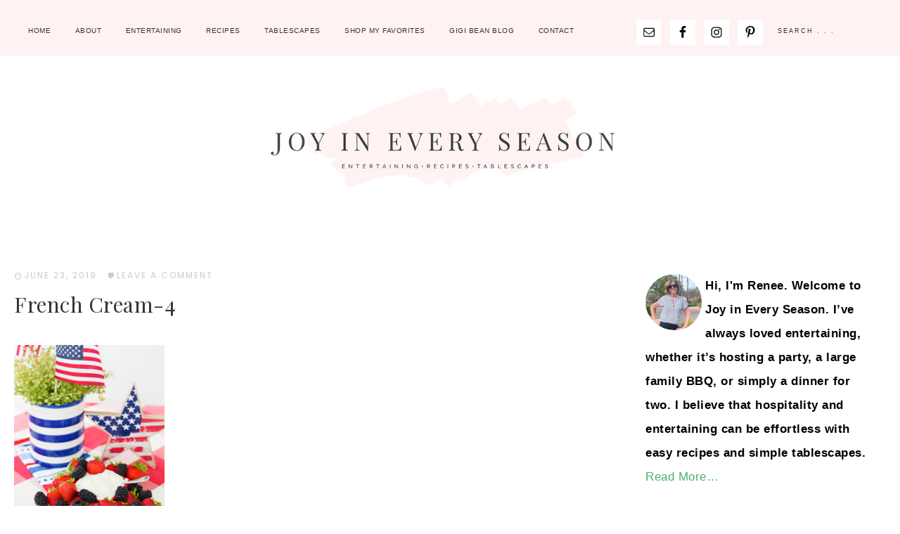

--- FILE ---
content_type: text/html; charset=utf-8
request_url: https://scripts.mediavine.com/creativeBlocks
body_size: 1741
content:
{"24947":true,"7830567":true,"7847602":true,"7916366":true,"7916392":true,"7916407":true,"7916408":true,"7917624":true,"7917654":true,"7917671":true,"7952467":true,"7955260":true,"7988323":true,"7988411":true,"7993881":true,"8000177":true,"8000182":true,"8000187":true,"8000189":true,"8000193":true,"8000199":true,"8000204":true,"8028124":true,"8047973":true,"8063330":true,"8064617":true,"8492306":true,"10341344":true,"20573503":true,"26935747":true,"32072487":true,"33584009":true,"40918051":true,"48241640":true,"49005092":true,"55762968":true,"60858183":true,"60965209":true,"61531549":true,"61540241":true,"62298363":true,"618328925":true,"628563862":true,"665775285":true,"669512723":true,"669512813":true,"672437585":true,"672440288":true,"672832024":true,"673603829":true,"674561847":true,"675998646":true,"677610094":true,"679678511":true,"683308176":true,"683317787":true,"683352855":true,"683353054":true,"683353055":true,"683353665":true,"684082217":true,"685005905":true,"685275234":true,"685943053":true,"687330909":true,"687333220":true,"687765002":true,"689398982":true,"689399830":true,"689400108":true,"690230729":true,"690663662":true,"690768168":true,"690769919":true,"691552477":true,"691552748":true,"691552845":true,"691553699":true,"691578716":true,"691578717":true,"691579446":true,"691579759":true,"691579854":true,"691580306":true,"691580307":true,"691581094":true,"691581095":true,"692428598":true,"694419703":true,"-2026383244933312255":true,"-3103746337054237878":true,"-3658644108653489317":true,"-3672975100025554314":true,"-6488709638448417689":true,"-8403836400096525040":true,"0rsgd7cr":true,"11hmypam":true,"1824969058435423058":true,"1gcc6fqo":true,"1gh6e6iy":true,"2249:668877130":true,"2249:672437585":true,"2249:683721984":true,"2249:685700537":true,"2249:687330909":true,"2249:687333220":true,"2249:687334404":true,"2249:690663662":true,"2249:692428598":true,"2249:694419703":true,"2307:sqa7zj6y":true,"2307:z65hue5p":true,"23421133041_618021279":true,"2662_193864_T24659591":true,"2662_193864_T25765264":true,"2hvfk1ru":true,"2s8hpeoy":true,"33421133633_687330909":true,"33421133633_687333220":true,"33421133633_692428598":true,"3658_104709_T25049521":true,"3658_105359_T25586025":true,"3658_88724_T25064779":true,"3658_88724_T25064812":true,"3h3iyc4b":true,"4771_148133_1610185652":true,"494_379_93_95wskc6t":true,"494_379_kse34ky2":true,"494_379_ngk1lp1t":true,"52otiflf":true,"542wflpg":true,"5510:7lysz11n":true,"5510:jacxijck":true,"5510:mxnppfvc":true,"5510:ukf1pi6t":true,"5532:687330909":true,"5532:687333220":true,"558_93_2hvfk1ru":true,"558_93_kse34ky2":true,"558_93_ngk1lp1t":true,"5651635932356891142":true,"5700:687330909":true,"580071345257477393":true,"587651257988289092":true,"589627200296147216":true,"5989_208107_T22981402":true,"5989_28443_T25699699":true,"5989_33027_T25457250":true,"5989_33264_T25725350":true,"5989_33264_T25726780":true,"5989_93742_T22274707":true,"5989_93742_T23464877":true,"5989_93742_T23464879":true,"5989_93742_T25622168":true,"5989_93742_T25659247":true,"5989_93742_T25659346":true,"5dhr6j78":true,"5eq4jlth":true,"5mfz5f7t":true,"60u8k01z":true,"614211347431_652033239":true,"6509630282625378842":true,"6i1v335w":true,"735hfj63":true,"7871895866440730890":true,"7lysz11n":true,"7ow2ct9u":true,"81421135220681_685275234":true,"81421135220681_685943053":true,"8341_230212_T25706222":true,"8341_230212_T25708808":true,"8341_230212_T25708843":true,"8341_230212_T25708983":true,"8341_230212_T25709264":true,"8341_230212_T25710825":true,"842y6k4c":true,"8991769407581174468":true,"8et99r0d":true,"8gwseezg":true,"8ymhdkwv":true,"9157185391842898176":true,"93zrskgq":true,"a5zcr6sd":true,"a6s2fh92":true,"asy2nzca":true,"b3gi8o7r":true,"b68sdsws":true,"bmebanki":true,"bvoamuth":true,"c36b01y7":true,"cdlqtpbr":true,"cr-eeywxhzvw7sm0":true,"cr-eeywxhzvw7uiu":true,"cr-eeywxhzvw7vjv":true,"cr-sy3w0xxruatj":true,"cr-vm9uh20iuatj":true,"d87yagoz":true,"dc1rrlfe":true,"dcb878ti":true,"di4dxe21":true,"doi4yzrr":true,"dvorf67c":true,"edn9k26x":true,"efys4m7z":true,"evg181cw":true,"fagq2yoz":true,"g0u8kdpe":true,"g80h4r08":true,"g8a2r7ub":true,"gghojt52":true,"gnbi6ugw":true,"h9yyq7kr":true,"hazirh5v":true,"hmv18yrw":true,"i6w2vk7e":true,"itccqqfp":true,"j87mvf0a":true,"jb75l2ds":true,"jdtvptav":true,"k3m2pudq":true,"kow7vcr6":true,"kse34ky2":true,"kv145ojs":true,"l8j28l8b":true,"lo2pgtln":true,"lxb2smet":true,"m145uo4o":true,"m4ghelz6":true,"mhkrmg6t":true,"mxnppfvc":true,"n1dfcsqh":true,"ngk1lp1t":true,"ngptg6ei":true,"nvsgc4du":true,"nwk5figk":true,"nyv24oy0":true,"o5d7ga8e":true,"p8dcyinf":true,"ptmem8el":true,"q2q13gfw":true,"qnqfz5kx":true,"qpcllbcv":true,"qvkusc7n":true,"qvohmqxs":true,"r4mrtcni":true,"r4v3avic":true,"r75u8jq1":true,"r9120lei":true,"rtef6xqd":true,"rzvucd8b":true,"s6k6v4ex":true,"sgbaaoaq":true,"sj76o57d":true,"sqa7zj6y":true,"sschxubn":true,"swhjc49o":true,"sz607ovx":true,"t8xukqe1":true,"teno2vhu":true,"tmytlsb0":true,"u1jgpgie":true,"u7woknjd":true,"ukf1pi6t":true,"uo88udl2":true,"usf7olyy":true,"uszcebfm":true,"v8kbg887":true,"vap6ia70":true,"w4i5kzuf":true,"w6gnnc8a":true,"wh1y6ym5":true,"x0eehku3":true,"x29826rw":true,"xl14kkp2":true,"xo87875h":true,"yh4d83pk":true,"ympsezdp":true,"yrllt61z":true,"zfiwp211":true,"zv1qms6i":true}

--- FILE ---
content_type: text/css; charset=utf-8
request_url: https://www.joyineveryseason.com/wp-content/cache/min/1/wp-content/themes/restored316-captivating/style.css?ver=1700561323
body_size: 8245
content:
html{font-family:sans-serif;-ms-text-size-adjust:100%;-webkit-text-size-adjust:100%}body{margin:0}article,aside,details,figcaption,figure,footer,header,hgroup,main,nav,section,summary{display:block}audio,canvas,progress,video{display:inline-block;vertical-align:baseline}audio:not([controls]){display:none;height:0}[hidden],template{display:none}a{background:0 0}a:active,a:hover{outline:0}abbr[title]{border-bottom:1px dotted}b,strong{font-weight:700}dfn{font-style:italic}h1{font-size:2em;margin:.67em 0}mark{background:#ff0;color:#666}small{font-size:80%}sub,sup{font-size:75%;line-height:0;position:relative;vertical-align:baseline}sup{top:-.5em}sub{bottom:-.25em}img{border:0}svg:not(:root){overflow:hidden}figure{margin:1em 40px}hr{-moz-box-sizing:content-box;box-sizing:content-box;height:0}pre{overflow:auto}code,kbd,pre,samp{font-family:monospace,monospace;font-size:1em}button,input,optgroup,select,textarea{color:inherit;font:inherit;margin:0}button{overflow:visible}button,select{text-transform:none}button,html input[type=button],input[type=reset],input[type=submit]{-webkit-appearance:button;cursor:pointer}button[disabled],html input[disabled]{cursor:default}button::-moz-focus-inner,input::-moz-focus-inner{border:0;padding:0}input{line-height:normal}input[type=checkbox],input[type=radio]{box-sizing:border-box;padding:0}input[type=number]::-webkit-inner-spin-button,input[type=number]::-webkit-outer-spin-button{height:auto}input[type=search]{-webkit-appearance:textfield;-moz-box-sizing:content-box;-webkit-box-sizing:content-box;box-sizing:content-box}input[type=search]::-webkit-search-cancel-button,input[type=search]::-webkit-search-decoration{-webkit-appearance:none}fieldset{border:1px solid silver;margin:0 2px;padding:.35em .625em .75em}legend{border:0;padding:0}textarea{overflow:auto}optgroup{font-weight:700}table{border-collapse:collapse;border-spacing:0}td,th{padding:0}*,input[type="search"]{-webkit-box-sizing:border-box;-moz-box-sizing:border-box;box-sizing:border-box}.author-box:before,.clearfix:before,.entry:before,.entry-content:before,.footer-widgets:before,.nav-primary:before,.nav-secondary:before,.pagination:before,.site-container:before,.site-footer:before,.site-header:before,.site-inner:before,.wrap:before{content:" ";display:table}.author-box:after,.clearfix:after,.entry:after,.entry-content:after,.footer-widgets:after,.nav-primary:after,.nav-secondary:after,.pagination:after,.site-container:after,.site-footer:after,.site-header:after,.site-inner:after,.wrap:after{clear:both;content:" ";display:table}body{color:#000;font-family:'Raleway',sans-serif;font-size:15px;font-weight:500;letter-spacing:.5px;line-height:2;margin:0}a,button,input:focus,input[type="button"],input[type="reset"],input[type="submit"],textarea:focus,.button,.gallery img{-webkit-transition:all 0.1s ease-in-out;-moz-transition:all 0.1s ease-in-out;-ms-transition:all 0.1s ease-in-out;-o-transition:all 0.1s ease-in-out;transition:all 0.1s ease-in-out}::-moz-selection{background-color:#333;color:#fff}::selection{background-color:#333;color:#fff}a{color:#749374;text-decoration:none;font-weight:500}a:hover{color:#000}p{margin:0 0 28px;padding:0}ol,ul{margin:0;padding:0}li{list-style-type:none}b,strong{font-weight:700}blockquote,cite,em,i{font-style:italic}blockquote{border-bottom:1px solid #eee;border-top:1px solid #eee;margin:40px}blockquote::before{background:#fff;color:#eee;content:"\201C";display:table;font-size:60px;margin:-55px auto;padding:10px}.screen-reader-text{display:none}h1,h2,h3,h4,h5,h6{color:#333;font-family:'Playfair Display',serif;font-weight:400;letter-spacing:.5px;line-height:1.2;margin:0 0 25px}h1{font-size:40px}h2{font-size:34px}h3{font-size:30px}h4{font-size:18px}h5{font-size:16px}h6{font-size:16px}.single-post .entry-content h1,.page .entry-content h1{font-family:'Raleway',sans-serif;font-size:28px;font-weight:300;color:#55c7cf}.single-post article .entry-content h2:first-of-type,.page article .entry-content h2:first-of-type{border-left:2px solid #eee;font-size:16px;font-style:italic;font-weight:400;letter-spacing:.5px;line-height:1.6;padding-left:30px;text-transform:none}.single-post article .entry-content h2,.page article .entry-content h2{font-family:'Raleway',sans-serif;font-size:22px;text-transform:uppercase}.single-post article h3,.page article h3{color:#55c7cf;font-family:'Raleway',sans-serif;font-size:20px;text-transform:uppercase}.single-post article h4,.page article h4{color:#55c7cf;font-size:22px;font-style:italic}.single-post article h5,.page article h5{font-size:16px;text-transform:uppercase;letter-spacing:2px}embed,iframe,img,object,video,.featured-content img.entry-image,.wp-caption{max-width:100%}img{height:auto}.home .wp-caption-text{position:relative;z-index:2!important;letter-spacing:2px;text-transform:uppercase;background:#fff2f2;width:200px;margin:-30px auto 10px;padding:10px;color:#000;text-align:center}.gallery{overflow:hidden}.gallery-item{float:left;margin:0 0 28px;text-align:center}.gallery-columns-2 .gallery-item{width:50%}.gallery-columns-3 .gallery-item{width:33%}.gallery-columns-4 .gallery-item{width:25%}.gallery-columns-5 .gallery-item{width:20%}.gallery-columns-6 .gallery-item{width:16.6666%}.gallery-columns-7 .gallery-item{width:14.2857%}.gallery-columns-8 .gallery-item{width:12.5%}.gallery-columns-9 .gallery-item{width:11.1111%}.gallery img{border:1px solid #ddd;height:auto;padding:4px}.gallery img:hover{border:1px solid #999}input,select,textarea{background-color:#fff;border:1px solid #EEE;color:#333;font-size:15px;font-weight:300;letter-spacing:.5px;padding:15px;width:100%}input:focus,textarea:focus{border:1px solid #999;outline:none}input[type="checkbox"],input[type="image"],input[type="radio"]{width:auto}::-moz-placeholder{color:#333;font-weight:300;opacity:1}::-webkit-input-placeholder{color:#333;font-weight:300}button,input[type="button"],input[type="reset"],input[type="submit"],.button{background:transparent;border:1px solid #333;color:#333;cursor:pointer;font-family:'Raleway',sans-serif;font-size:10px;font-weight:400;letter-spacing:2px;padding:14px 44px;text-transform:uppercase;width:auto}button:hover,input:hover[type="button"],input:hover[type="reset"],input:hover[type="submit"],.button:hover{background-color:#55c7cf;border-color:#55c7cf;color:#FFF}.button{display:inline-block}a.more-link{border-bottom:1px solid #000;color:#000;display:inline-block;font-size:11px;font-weight:400;margin:20px auto;padding-right:30px;text-align:left;text-transform:uppercase}a.more-link:hover{border-color:#333;color:#333}.more-from-category a,.posts-link a{border-bottom:1px solid #000;color:#000;font-size:11px;font-weight:500;padding:5px 0 5px 30px;text-align:right;text-transform:uppercase}.more-from-category a:hover,.posts-link a:hover,.more-from-category:hover,.posts-link:hover{border-color:#333;color:#333}.more-from-category a,.posts-link a{color:#000}.more-from-category a:after,.posts-link a:after,a.more-link:after{content:"\f139";font-family:'dashicons';vertical-align:middle}.content .widget:nth-of-type(3n+2) .more-from-category a,.content .widget:nth-of-type(3n+2) .posts-link a{color:#000;border-color:#000}.content .widget:nth-of-type(3n+3) .more-from-category a,.content .widget:nth-of-type(3n+3) .posts-link a{color:#000;border-color:#000}.content .widget:nth-of-type(3n+2) .more-from-category a:hover,.content .widget:nth-of-type(3n+2) .posts-link a:hover,.content .widget:nth-of-type(3n+3) .more-from-category a:hover,.content .widget:nth-of-type(3n+3) .posts-link a:hover{color:#333;border-color:#333}a.wprm-jump-to-recipe-shortcode{background:#fff;border-radius:100px;border:1px solid #55c7cf;display:inline-block;float:right;font-size:10px;font-weight:700;height:70px;line-height:1.2;margin:10px 0 10px 10px;padding-top:19px;text-align:center;text-decoration:none;text-transform:uppercase;width:70px}a.wprm-jump-to-recipe-shortcode:hover{border-color:#333}a.wprm-jump-to-recipe-shortcode:after{content:"\f347";display:block;font-family:'dashicons';font-size:18px}input[type="search"]::-webkit-search-cancel-button,input[type="search"]::-webkit-search-results-button{display:none}table{border-collapse:collapse;border-spacing:0;line-height:2;margin-bottom:40px;width:100%}tbody{border-bottom:1px solid #FAF9F7}td,th{text-align:left}td{border-top:1px solid #FAF9F7;padding:10px 0}th{font-weight:400}.site-inner,.wrap{margin:0 auto;max-width:1280px}.site-inner{clear:both;margin:30px auto 30px}.captivating-landing .site-inner{width:800px}.content-sidebar-sidebar .content-sidebar-wrap,.sidebar-content-sidebar .content-sidebar-wrap,.sidebar-sidebar-content .content-sidebar-wrap{width:980px}.content-sidebar-sidebar .content-sidebar-wrap{float:left}.sidebar-content-sidebar .content-sidebar-wrap,.sidebar-sidebar-content .content-sidebar-wrap{float:right}.content{background:#fff;float:right;padding:30px;width:860px}.content-sidebar .content,.content-sidebar-sidebar .content,.sidebar-content-sidebar .content{float:left}.content-sidebar-sidebar .content,.sidebar-content-sidebar .content,.sidebar-sidebar-content .content{width:580px}.full-width-content .content{width:100%}.sidebar-primary{float:right;width:392px}.sidebar-content .sidebar-primary,.sidebar-sidebar-content .sidebar-primary{float:left}.sidebar-secondary{float:left;width:180px}.content-sidebar-sidebar .sidebar-secondary{float:right}.five-sixths,.four-sixths,.one-fourth,.one-half,.one-sixth,.one-third,.three-fourths,.three-sixths,.two-fourths,.two-sixths,.two-thirds{float:left;margin-left:2.564102564102564%}.one-half,.three-sixths,.two-fourths{width:48.717948717948715%}.one-third,.two-sixths{width:31.623931623931625%}.four-sixths,.two-thirds{width:65.81196581196582%}.one-fourth{width:23.076923076923077%}.three-fourths{width:74.35897435897436%}.one-sixth{width:14.52991452991453%}.five-sixths{width:82.90598290598291%}.first{clear:both;margin-left:0}.avatar{border-radius:100%;float:left;padding-right:5px}.alignleft .avatar,.author-box .avatar{margin-right:24px}.alignright .avatar{margin-left:24px}.comment .avatar{margin:0 16px 24px 0}.breadcrumb{background:#F9F9F9;margin-bottom:20px;padding:5px 10px;text-align:center}.author-box{background:#f7f9fc;margin-bottom:30px;padding:30px}.archive-description{margin-bottom:30px}.archive-description h1{margin-bottom:20px}.author-box-title{font-size:20px;margin-bottom:15px}.archive-description p:last-child,.author-box p:last-child{margin-bottom:0}.search-form{overflow:hidden}.site-header .search-form{float:right;margin-top:12px}.entry-content .search-form,.site-header .search-form{width:50%}.genesis-nav-menu .search input[type="submit"],.widget_search input[type="submit"]{border:0;clip:rect(0,0,0,0);height:1px;margin:-1px;padding:0;position:absolute;width:1px}.archive-title{font-size:20px}.entry-title,.page-title{font-size:30px;font-weight:300;margin:0 0 15px}.archive .entry-title{font-size:26px}.entry-title a,.sidebar .widget-title a{color:#333}.entry-title a:hover{color:#55c7cf}.widget-title{font-family:'Playfair Display',serif;letter-spacing:.02em;font-size:14px;line-height:1.2em;color:#000;text-align:center;text-transform:uppercase}.sidebar-primary .widgettitle{padding:0 10px;position:relative;text-transform:uppercase;z-index:1}a.aligncenter img{display:block;margin:0 auto}a.alignnone{display:inline-block}.alignleft{float:left;text-align:left}.alignright{float:right;text-align:right}a.alignleft,a.alignnone,a.alignright{max-width:100%}img.centered,.aligncenter{display:block;margin:0 auto 24px}img.alignnone,.alignnone{margin-bottom:12px}a.alignleft,img.alignleft,.wp-caption.alignleft{margin:0 24px 24px 0}a.alignright,img.alignright,.wp-caption.alignright{margin:0 0 24px 24px}.wp-caption-text{font-size:11px;font-weight:500;text-align:center}.entry-content p.wp-caption-text{margin-bottom:0}.widget{word-wrap:break-word}.widget ol>li{list-style-position:inside;list-style-type:decimal}.widget li li{border:none;margin:0 0 0 30px;padding:0}.widget_calendar table{width:100%}.widget_calendar td,.widget_calendar th{text-align:center}.announcement-widget{background:#F7F9FC;font-family:'Poppins',sans-serif;font-weight:300;font-size:10px;letter-spacing:2px;padding:10px 20px;text-align:center;text-transform:uppercase}.announcement-widget p{margin:0}.announcement-widget .button{padding:5px 20px}.woocommerce .announcement-widget .button{background:transparent none repeat scroll 0 0;border:1px solid #333;border-radius:0;color:#333;cursor:pointer;font-family:"Montserrat",sans-serif;font-size:10px;font-weight:400;letter-spacing:2px;padding:10px 20px;text-transform:uppercase;width:auto}.admin-bar .announcement-widget.fixed{top:32px}.announcement-widget.fixed{position:fixed;top:0;width:100%;z-index:999}.announcement-widget.fixed .wrap{margin:0 auto}.announcement-widget.fixed+div{border-top:74px solid transparent}.announcement-widget .widget-title{display:none}.announcement-widget .enews-widget p{background:transparent;float:left;font-size:10px;font-weight:300;letter-spacing:2px;width:30%;margin:0;padding:10px 20px;text-align:center;text-transform:uppercase}.announcement-widget form{float:right;margin:0 auto;padding:0 30px;width:70%}.announcement-widget .enews-widget input{float:left;width:27%;margin-right:10px;margin-bottom:0;padding:12px}.announcement-widget .enews-widget input[type="submit"]{background:#55c7cf;border-color:#55c7cf;color:#fff;width:auto;padding:12px 34px;margin-right:0}.announcement-widget .enews-widget input[type="submit"]:hover{background:transparent;border-color:#333;color:#333}.above-blog-content{background:#f7f9fc;margin-bottom:30px}.above-blog-content .wrap{padding:30px}.above-blog-content .entry{background:transparent;float:left;margin-right:2%;width:32%}.above-blog-content .entry:nth-of-type(3n+3),.above-blog-content .widget:nth-of-type(3n+3) .entry{margin-right:0}.above-blog-content .featured-content .entry{margin-bottom:0;padding:0}.above-blog-content .entry-title{font-size:20px;text-align:center}.captivating-custom-blog .content .entry{float:left;width:100%}.captivating-custom-blog .content .entry:nth-of-type(2n+3){margin-left:2.5641%}.captivating-custom-blog .content .entry:nth-of-type(1){width:100%}.site-wide-cta{background:#fff;border:none;font-family:'Poppins',sans-serif;padding:30px}.site-wide-cta .enews-widget{color:#333}.site-wide-cta .enews-widget p{background:transparent;float:left;font-size:10px;font-weight:300;letter-spacing:2px;margin-top:8px;margin-bottom:0;padding:20px;text-align:center;text-transform:uppercase}.site-wide-cta .enews{display:-webkit-box;display:-webkit-flex;display:-ms-flexbox;display:flex;-webkit-box-pack:center;-webkit-justify-content:center;-ms-flex-pack:center;justify-content:center;-webkit-box-align:center;-webkit-align-items:center;-ms-flex-align:center;align-items:center;margin:0 auto}.site-wide-cta .widget-title{margin-bottom:0;font-size:20px;margin-right:20px}.site-wide-cta form{display:-webkit-box;display:-webkit-flex;display:-ms-flexbox;display:flex;-webkit-box-flex:1;-webkit-flex:1;-ms-flex:1;flex:1;padding:0 20px}.site-wide-cta .enews-widget input{margin-bottom:0;width:auto;margin-right:10px;padding:15px;line-height:1;font-size:10px;-webkit-box-flex:3;-webkit-flex:3;-ms-flex:3;flex:3}.site-wide-cta .enews-widget input[type="submit"]{margin-right:0;padding:10px 50px;-webkit-box-flex:1;-webkit-flex:1;-ms-flex:1;flex:1}.before-entry{background:#fff;border:none;font-family:'Poppins',sans-serif;padding:30px}.before-entry .enews-widget{color:#333}.before-entry .enews-widget p{background:transparent;float:left;font-size:10px;font-weight:300;letter-spacing:2px;margin-top:8px;margin-bottom:0;padding:20px;text-align:center;text-transform:uppercase}.before-entry .enews{display:-webkit-box;display:-webkit-flex;display:-ms-flexbox;display:flex;-webkit-box-pack:center;-webkit-justify-content:center;-ms-flex-pack:center;justify-content:center;-webkit-box-align:center;-webkit-align-items:center;-ms-flex-align:center;align-items:center;margin:0 auto}.before-entry .widget-title{margin-bottom:0;font-size:20px;margin-right:20px}.before-entry form{display:-webkit-box;display:-webkit-flex;display:-ms-flexbox;display:flex;-webkit-box-flex:1;-webkit-flex:1;-ms-flex:1;flex:1;padding:0 20px}.before-entry .enews-widget input{margin-bottom:0;width:auto;margin-right:10px;padding:15px;line-height:1;font-size:10px;-webkit-box-flex:3;-webkit-flex:3;-ms-flex:3;flex:3}.before-entry .enews-widget input[type="submit"]{margin-right:0;padding:10px 50px;-webkit-box-flex:1;-webkit-flex:1;-ms-flex:1;flex:1}.widget-below-footer{background:#fff}.featured-content .entry{margin-bottom:20px;padding:0 0 24px}div.ck_form{background:#f7f9fc;border:none;box-shadow:none;color:#333;font-family:"Montserrat",sans-serif}div.ck_form_content h3,div.ck_label{color:#55c7cf;font-family:"Montserrat",sans-serif;font-size:20px;font-weight:400;text-transform:uppercase}div.ck_form_content p{font-family:"Montserrat",sans-serif;font-size:14px}div.ck_label{font-family:"Montserrat",sans-serif}div.ck_form .ck_subscribe_button{background:transparent none repeat scroll 0 0;border:1px solid #333;border-radius:0;color:#333;cursor:pointer;font-family:"Montserrat",sans-serif;font-size:10px;font-weight:400;letter-spacing:2px;padding:14px 44px;text-transform:uppercase}div.ck_form .ck_subscribe_button:hover{background-color:#55c7cf;border-color:#55c7cf;color:#fff}div.ck_form input[type="text"],div.ck_form input[type="email"]{background:#fff;border:none;border-radius:0;padding:15px 10px}#enews-ext-2,#enews-ext-3{border:2px solid #000;padding:20px;width:75%;margin:0 auto}.enews-widget input{font-size:10px;letter-spacing:2px;margin-bottom:16px;text-transform:uppercase}.enews-widget input[type="submit"]{margin:0;width:100%}.enews form+p{margin-top:24px}.front-page #genesis-responsive-slider{border:0;margin:0 auto 50px;padding:0;position:relative}.front-page .slide-excerpt{background:transparent;margin:0 0 20%;opacity:1;width:100%}.front-page .slide-excerpt-border{border:0;display:inline;float:left;margin:0;padding:0;width:100%}.front-page .slide-excerpt-border h2{margin:29% 0;text-align:center;width:100%}.front-page #genesis-responsive-slider h2 a{background:rgba(255,255,255,.8);color:#333;font-size:20px;margin:0;overflow:visible;padding:15px;text-align:center;width:100%}.front-page .genesis_responsive_slider .flex-direction-nav li a{background:url(../../../../../../themes/restored316-captivating/images/icon-direction-nav.png) no-repeat -44px 0;background-size:88px 96px;height:48px;right:10px;-webkit-transition:none;-moz-transition:none;-ms-transition:none;-o-transition:none;transition:none;width:44px}.front-page .genesis_responsive_slider .flex-direction-nav li a:hover{background-position:-44px -48px}.front-page .genesis_responsive_slider .flex-direction-nav li a.prev{background-position:0 0;left:10px}.front-page .genesis_responsive_slider .flex-direction-nav li a:hover.prev{background-position:0 -48px}.front-page .genesis_responsive_slider .flexslider .slides>li{overflow:hidden}.front-page .genesis_responsive_slider .flex-control-nav{margin:15px 0 0;text-align:center;width:100%;height:5px}.front-page .genesis_responsive_slider .flex-control-nav li a{background:url(../../../../../../themes/restored316-captivating/images/icon-control-nav.png) no-repeat 0 0;background-size:13px 39px}.front-page .genesis_responsive_slider .flex-control-nav li a:hover{background-position:0 -13px}.front-page .genesis_responsive_slider .flex-control-nav li a.active{background-position:0 -26px}div.gform_wrapper input[type="email"],div.gform_wrapper input[type="text"],div.gform_wrapper textarea{font-size:16px;padding:16px}div.gform_wrapper .ginput_complex label{font-size:12px;font-style:italic;padding:0}div.gform_wrapper .top_label .gfield_label{font-weight:300;text-transform:uppercase}div.gform_wrapper li,div.gform_wrapper form li{margin:16px 0 0}div.gform_wrapper .gform_footer input[type="submit"]{font-size:10px}.ninja-forms-req-symbol,.nf-error-msg{color:#55c7cf!important}#sb_instagram #sbi_load .sbi_load_btn,#sb_instagram .sbi_follow_btn a{border-radius:0!important;font-family:'Raleway',sans-serif;font-size:9px!important;font-weight:400;letter-spacing:2px;padding:10px 25px;text-transform:uppercase;width:auto}.shopthepost-widget{border:1px solid #eee;margin-bottom:30px;padding:30px}div.amzn-native-product{border:none!important}.nc_socialPanel.swp_flatFresh.swp_d_fullColor .googlePlus,body .nc_socialPanel.swp_flatFresh.swp_o_fullColor:hover .googlePlus:not(:hover),html body .nc_socialPanel.swp_flatFresh.swp_i_fullColor .googlePlus:hover,.nc_socialPanel.swp_flatFresh.swp_d_fullColor .twitter,body .nc_socialPanel.swp_flatFresh.swp_o_fullColor:hover .twitter:not(:hover),html body .nc_socialPanel.swp_flatFresh.swp_i_fullColor .twitter:hover,.nc_socialPanel.swp_flatFresh.swp_d_fullColor .swp_fb,body .nc_socialPanel.swp_flatFresh.swp_o_fullColor:hover .swp_fb:not(:hover),html body .nc_socialPanel.swp_flatFresh.swp_i_fullColor .swp_fb:hover,.nc_socialPanel.swp_flatFresh.swp_d_fullColor .linkedIn,body .nc_socialPanel.swp_flatFresh.swp_o_fullColor:hover .linkedIn:not(:hover),html body .nc_socialPanel.swp_flatFresh.swp_i_fullColor .linkedIn:hover,.nc_socialPanel.swp_flatFresh.swp_d_fullColor .nc_pinterest,body .nc_socialPanel.swp_flatFresh.swp_o_fullColor:hover .nc_pinterest:not(:hover),html body .nc_socialPanel.swp_flatFresh.swp_i_fullColor .nc_pinterest:hover,.nc_socialPanel.swp_flatFresh.swp_d_fullColor .swp_stumbleupon,body .nc_socialPanel.swp_flatFresh.swp_o_fullColor:hover .swp_stumbleupon:not(:hover),html body .nc_socialPanel.swp_flatFresh.swp_i_fullColor .swp_stumbleupon:hover{border:none!important}.nc_socialPanel.swp_d_fullColor .googlePlus,body .nc_socialPanel.swp_o_fullColor:hover .googlePlus,html body .nc_socialPanel.swp_i_fullColor .googlePlus:hover,.nc_socialPanel.swp_d_fullColor .twitter,body .nc_socialPanel.swp_o_fullColor:hover .twitter,html body .nc_socialPanel.swp_i_fullColor .twitter:hover,.nc_socialPanel.swp_d_fullColor .swp_fb,body .nc_socialPanel.swp_o_fullColor:hover .swp_fb,html body .nc_socialPanel.swp_i_fullColor .swp_fb:hover,.nc_socialPanel.swp_d_fullColor .linkedIn,body .nc_socialPanel.swp_o_fullColor:hover .linkedIn,html body .nc_socialPanel.swp_i_fullColor .linkedIn:hover,.nc_socialPanel.swp_d_fullColor .nc_pinterest,body .nc_socialPanel.swp_o_fullColor:hover .nc_pinterest,html body .nc_socialPanel.swp_i_fullColor .nc_pinterest:hover,.nc_socialPanel.swp_d_fullColor .swp_stumbleupon,body .nc_socialPanel.swp_o_fullColor:hover .swp_stumbleupon,html body .nc_socialPanel.swp_i_fullColor .swp_stumbleupon:hover{background-color:#55c7cf!important}div.nc_socialPanel{margin-bottom:40px!important}.genesis-nav-menu .simple-social-icons ul li a,.genesis-nav-menu .simple-social-icons ul li a:hover,.announcement-widget .simple-social-icons ul li a,.announcement-widget .simple-social-icons ul li a:hover{background:transparent!important}.genesis-nav-menu .simple-social-icons ul li{margin:0 6px 0px!important}div.soliloquy-container{margin-bottom:-24px}div.soliloquy-container .soliloquy-next,div.soliloquy-container .soliloquy-prev{background-color:transparent}.wprm-recipe-print{background:#FFF4F0;padding:10px 50px}.wprm-recipe-print:hover{background:#F7F9FC}.wprm-recipe-simple{border:2px solid #eee!important;padding:30px!important}.single-post article .entry-content .wprm-recipe-simple h2:first-of-type{border:medium none;font-size:20px;font-style:normal;margin-bottom:30px;padding:0;text-transform:uppercase}.wprm-recipe-simple h3.wprm-recipe-header{margin:20px 0!important}.woocommerce .content{background:#fff;padding:30px}.woocommerce .site-inner #respond input#submit,.woocommerce .site-inner a.button,.woocommerce .site-inner button.button,.woocommerce .site-inner input.button{background-color:transparent!important;border-bottom:1px solid #55c7cf!important;border-radius:0px!important;color:#55c7cf!important;cursor:pointer;font-size:10px!important;font-weight:400!important;padding:15px 20px 5px 0!important;text-align:left;text-transform:uppercase!important;width:auto!important}.woocommerce .site-inner #respond input#submit:hover,.woocommerce .site-inner a.button:hover,.woocommerce .site-inner button.button:hover,.woocommerce .site-inner input.button:hover{background-color:transparent!important;border-color:#333!important;color:#333!important}.woocommerce .site-inner #respond input#submit:after,.woocommerce .site-inner a.button:after,.woocommerce .site-inner button.button:after,.woocommerce .site-inner input.button:after{content:"\f139";font-family:'dashicons';vertical-align:middle}.woocommerce div.product .woocommerce-tabs ul.tabs::before,.woocommerce div.product .woocommerce-tabs ul.tabs li{border-color:#EEE!important}.woocommerce div.product .woocommerce-tabs ul.tabs li::after,.woocommerce div.product .woocommerce-tabs ul.tabs li::before{display:none!important}.woocommerce div.product .woocommerce-tabs ul.tabs li{background-color:#EEE!important;border-radius:0!important;padding:0!important}.woocommerce div.product .woocommerce-tabs ul.tabs li.active{background-color:#fff!important;border-radius:0!important;padding:0!important}.woocommerce div.product .woocommerce-tabs ul.tabs li a{color:#333!important;padding:.5em 1em!important;font-weight:300!important;font-family:"Montserrat",sans-serif;text-transform:uppercase;font-size:10px;letter-spacing:2px}.woocommerce div.product .woocommerce-tabs ul.tabs li a:focus,.woocommerce div.product .woocommerce-tabs ul.tabs li a:hover{color:#55c7cf!important}.woocommerce ul.products li.product h3{font-size:20px!important}.woocommerce .product-title{color:#333;font-family:'Playfair Display',serif;font-weight:400;font-size:20px}.woocommerce .product-title:hover{color:#55c7cf}.woocommerce ul.products li.product .woocommerce-loop-category__title,.woocommerce ul.products li.product .woocommerce-loop-product__title,.woocommerce ul.products li.product h3{font-size:20px!important}.woocommerce ul.cart_list li,.woocommerce ul.product_list_widget li,.woocommerce-page ul.cart_list li,.woocommerce-page ul.product_list_widget li{float:left;margin-right:2%!important;width:32%}.woocommerce ul.cart_list li:nth-of-type(3n+3),.woocommerce ul.product_list_widget li:nth-of-type(3n+3),.woocommerce-page ul.cart_list li:nth-of-type(3n+3),.woocommerce-page ul.product_list_widget li:nth-of-type(3n+3){margin-right:0!important}.sidebar .woocommerce ul.cart_list li,.sidebar .woocommerce ul.product_list_widget li,.sidebar .woocommerce-page ul.cart_list li,.sidebar .woocommerce-page ul.product_list_widget li{float:left;padding:1%!important;width:50%}.woocommerce ul.products li.product,.woocommerce-page ul.products li.product{width:30.6%!important}.woocommerce ul.cart_list li img,.woocommerce ul.product_list_widget li img{width:100%!important}.woocommerce-cart table.cart img{width:100px!important}.woocommerce-checkout #payment ul.payment_methods li{list-style:none}.woocommerce-page input[type="checkbox"],.woocommerce-page input[type="radio"]{width:auto}.woocommerce ul.products li.product .price del,.woocommerce div.product p.price del,.woocommerce div.product span.price del{display:inline!important}.woocommerce-cart table.cart td.actions .coupon .input-text{padding:17px 5px!important}.woocommerce-checkout #payment{background-color:#F7F9FC!important}.woocommerce form .form-row textarea{height:50px!important}.woocommerce .woocommerce-message::before,.woocommerce .woocommerce-info::before,.woocommerce div.product p.price,.woocommerce div.product span.price,.woocommerce ul.products li.product .price,.woocommerce form .form-row .required{color:#55c7cf!important}.woocommerce .woocommerce-message,.woocommerce .woocommerce-info{border-top-color:#55c7cf!important}.woocommerce div.product p.price,.woocommerce div.product span.price{text-align:left}.woocommerce span.onsale{background-color:#55c7cf!important;border-radius:0!important;font-size:10px!important;left:0!important;letter-spacing:2px;margin:0!important;padding:5px 10px!important;text-transform:uppercase!important;top:0!important}.woocommerce .up-sells{clear:both}.woocommerce .quantity .qty{padding:13px 0px!important}figure.woocommerce-product-gallery__wrapper{margin:0}.site-header{background:#fff;min-height:150px}.site-header .wrap{padding:25px 30px}.title-area{float:left;margin:0 auto;padding:20px 0;text-align:center;width:666px}.header-full-width .title-area{float:none;margin:0 auto;padding:20px 0;text-align:center;width:100%}.header-image .title-area{background:none;padding:0}.site-title{font-family:'Playfair Display',serif;font-size:45px;font-weight:300;letter-spacing:8px;line-height:1.2;text-transform:uppercase}.site-title a,.site-title a:hover{color:#333}.header-image .site-title>a{background-position:center center!important;background-size:contain!important;display:block;height:200px;margin:0 auto}.site-description{display:block;font-family:'Raleway',sans-serif;font-size:10px;letter-spacing:3px;margin-bottom:0}.site-description,.site-title{margin-bottom:0}.header-image .site-description,.header-image .site-title{display:block;text-indent:-9999px}.site-header .widget-area{float:right;padding:25px 0 0;text-align:right;width:800px}.header-image .site-header .widget-area{padding:25px 0 0}.genesis-nav-menu{clear:both;font-family:'Saira Extra Condensed',sans-serif;letter-spacing:.01em;font-size:50px;line-height:60px;font-weight:500;text-transform:uppercase;width:100%}.genesis-nav-menu li{float:none;list-style-type:none}.genesis-nav-menu li li{margin-left:0}.genesis-nav-menu .menu-item{display:inline-block;text-align:center}.genesis-nav-menu .menu-item:hover{position:relative}.genesis-nav-menu a{color:#333;display:block;padding:20px;text-transform:uppercase}.genesis-nav-menu a:hover,.genesis-nav-menu .current-menu-item>a{color:#55c7cf}.genesis-nav-menu .sub-menu{background:#F8FAFC;left:-9999px;opacity:0;position:absolute;-webkit-transition:opacity .4s ease-in-out;-moz-transition:opacity .4s ease-in-out;-ms-transition:opacity .4s ease-in-out;-o-transition:opacity .4s ease-in-out;transition:opacity .4s ease-in-out;width:200px;z-index:99}.genesis-nav-menu .sub-menu::after,.genesis-nav-menu .sub-menu::before{border:medium solid transparent;bottom:100%;content:" ";height:0;left:50%;pointer-events:none;position:absolute;width:0}.genesis-nav-menu .sub-menu::after{border-bottom-color:#F8FAFC}.genesis-nav-menu .sub-menu::after{border-width:8px;margin-left:-10px}.genesis-nav-menu .sub-menu a{font-size:20px;position:relative;width:200px}.genesis-nav-menu .sub-menu .sub-menu{margin:-50px 0 0 199px}.genesis-nav-menu .menu-item:hover>.sub-menu{left:50%;margin-left:-100px;opacity:1}.genesis-nav-menu .menu-item:hover>.sub-menu>.menu-item:hover>.sub-menu{left:199px;margin-left:0;opacity:1}.genesis-nav-menu>.first>a{padding-left:0}.genesis-nav-menu>.last>a{padding-right:0}.genesis-nav-menu>.right{color:#fff;float:right;list-style-type:none;padding:20px 0}.genesis-nav-menu>.right>a{display:inline;padding:0}.genesis-nav-menu>.rss>a{margin-left:48px}.genesis-nav-menu>.search{float:right;padding:0;width:13%}.genesis-nav-menu>.search input{background:transparent;border:none;font-size:9px;letter-spacing:2px;padding:15px 15px 11px;text-transform:uppercase}.genesis-nav-menu .widget-area{float:right;padding:8px 0;width:auto}.nav-header{background-color:transparent}.site-header .sub-menu .sub-menu{margin-top:-51px}.site-header .genesis-nav-menu li li{margin-left:0}.nav-primary{background:#fff2f2;border-bottom:1px solid #fff2f2}.nav-primary .wrap{padding:0 30px}.nav-primary a{font-size:10px;padding:5px 10px}.admin-bar .nav-primary.fixed{top:32px}.nav-primary.fixed{position:fixed;top:0;width:100%;z-index:9}.nav-primary.fixed .wrap{margin:0 auto}.nav-primary.fixed+div{border-top:74px solid transparent}.nav-secondary,.nav-footer{background:#fff;text-align:center}.nav-footer{border-bottom:1px solid #eee}.nav-secondary{padding-bottom:5px}.nav-secondary .wrap{border-bottom:1px solid #eee;padding:0 30px}.nav-secondary .wrap{margin:0 auto;width:1280px}.nav-header-left,.nav-header-right{margin-top:25px}.nav-header-left a,.nav-header-right a{padding:20px 18px}.nav-header-left{float:left;text-align:center;width:35%}.nav-header-right{float:right;text-align:center;width:35%}.menu .menu-item:focus{position:static}.menu .menu-item>a:focus+ul.sub-menu,.menu .menu-item.sfHover>ul.sub-menu{left:auto;opacity:1}.menu-toggle,.sub-menu-toggle{display:none;visibility:hidden}.instafeed{position:relative;font-size:30px;font-weight:300;letter-spacing:10px;line-height:1.2;text-transform:uppercase;z-index:1;overflow:hidden;margin-bottom:10px}.instafeed:before,.instafeed:after{position:absolute;top:51%;overflow:hidden;margin-left:15px;width:48%;height:1px;content:'\a0';border-bottom:1px solid #DE655D;border-top:1px solid #DE655D}.instafeed:before{margin-left:-50%;text-align:right}.category-index .featured-content .entry{border:none;float:left;min-height:310px;padding:0 5px;width:33%}.category-index .widget{margin-bottom:30px;padding:20px 0}.category-index ul li{float:left;font-size:13px;padding:1%;width:32%}.category-index ul li:before{content:"\f139";font-family:'dashicons';vertical-align:middle}.category-index ul li ul li{width:100%}.category-index ul li a{color:#333}.category-index ul li a:hover{color:#55c7cf}.category-index .widget_categories{background:#f7f9fc;overflow:hidden;padding:30px}.category-index .widget_categories .widget-title{border:none;padding:0;text-align:center}.category-index .entry-title{font-size:20px}.category-index .widget-title{border-left:12px solid #fff7e1;font-size:16px;padding-left:30px}.category-index .widget:nth-of-type(3n+2) .widget-title{border-color:#fff4f0}.category-index .widget:nth-of-type(3n+3) .widget-title{border-color:#f7f9fc}.category-index .widget-wrap{overflow:hidden;position:relative}.category-index .widget-wrap .more-from-category{position:absolute;right:0;top:0}.entry{background:#fff;margin-bottom:30px}.entry-content ol,.entry-content ul{margin-bottom:28px;margin-left:40px}.entry-content ol>li{list-style-type:decimal}.entry-content ul>li{list-style-type:disc}.entry-content ol ol,.entry-content ul ul{margin-bottom:0}.entry-content code{background-color:#333;color:#ddd}p.entry-meta{margin-bottom:0}.entry-header{margin-bottom:40px}.entry-header .entry-meta{color:#CCC;font-family:'Poppins',sans-serif;font-size:12px;font-weight:300;letter-spacing:2px;margin-bottom:10px;text-transform:uppercase}.entry-time:before{content:"\f469";font-family:'dashicons';vertical-align:middle}.entry-comments-link a{color:#CCC}.entry-comments-link:before{content:"\f101";font-family:'dashicons';vertical-align:middle}.entry-footer{font-size:10px;font-family:'Raleway',sans-serif;font-style:normal;font-weight:300;text-transform:uppercase;text-align:center;text-transform:uppercase}.pagination{clear:both;text-align:center;margin-bottom:15px}.adjacent-entry-pagination{border-bottom:1px solid #eee;border-top:1px solid #eee;margin-bottom:30px;padding:10px 20px}.single-post .pagination-previous{float:left;width:45%}.single-post .pagination-next{float:right;width:45%}.adjacent-entry-pagination a{font-size:13px;font-style:italic}.archive-pagination li{display:inline}.archive-pagination li a{color:#55c7cf;cursor:pointer;display:inline-block;font-size:10px;font-weight:400;padding:8px 15px;text-transform:uppercase}.archive-pagination li a:hover{border-bottom:1px solid #55c7cf}.archive-pagination .active a{border-bottom:1px solid #55c7cf}.after-entry{background:#fff;margin:30px 0;text-align:center}.after-entry .widget{margin-bottom:32px}.after-entry .widget:last-child,.after-entry p:last-child{margin:0}.after-entry li{list-style-type:none}.comment-respond,.entry-comments,.entry-pings{background:#fff;margin-bottom:40px}.entry-comments h3,.entry-pings h3,.comment-respond h3{font-size:20px;font-weight:300;text-align:center}.comment-header,.comment-meta{font-size:11px;font-style:italic;font-weight:400;letter-spacing:2px}.comment-header a,.comment-meta a{font-style:normal;text-transform:uppercase}.comment-content{clear:both}.comment-list li{margin-top:24px}.comment-list li li{margin-left:50px}.comment-respond input[type="email"],.comment-respond input[type="text"],.comment-respond input[type="url"]{width:50%}.comment-respond label{display:block;margin-right:12px}.entry-comments .comment-author{margin-bottom:0}.entry-pings .reply{display:none}.form-allowed-tags{background-color:#f5f5f5;font-size:16px;padding:24px}.sidebar li{margin-bottom:5px;padding:5px}.sidebar li a{color:#333}.sidebar p:last-child,.sidebar ul>li:last-child{margin-bottom:0}.sidebar .widget{background:#fff;margin-bottom:20px;overflow:hidden;padding:30px}.sidebar .enews-widget{background:#fff2f2;border:30px solid #fff;text-align:center;padding:50px}.sidebar-primary .enews-widget .widgettitle{text-align:center}.sidebar-primary .enews-widget .widgettitle::after{background:none!important}.footer-widgets{background-color:#fff;border-bottom:1px solid #eee;font-size:14px}.footer-widgets-1,.footer-widgets-2,.footer-widgets-3{padding:40px}.footer-widgets-1{width:25%}.footer-widgets-2{width:20%}.footer-widgets-1,.footer-widgets-2{float:left}.footer-widgets-3{border-left:1px solid #eee;float:right;width:55%}.footer-widgets .widget-title{font-size:1.4rem;text-align:center}.site-footer{background:#f7f9fc;font-family:"Poppins",sans-serif;font-weight:300;font-size:9px;letter-spacing:2px;line-height:1;padding:25px 0;text-align:center;text-transform:uppercase;max-width:1280px}.site-footer a{color:#333}.site-footer p{margin-bottom:0}.js .fadeup-effect{opacity:0;overflow:hidden;-webkit-animation-duration:1s;animation-duration:1s;-webkit-animation-fill-mode:both;animation-fill-mode:both;-webkit-animation-timing-function:ease-in-out;animation-timing-function:ease-in-out}@-webkit-keyframes fadeInUp{from{opacity:0;-webkit-transform:translateY(20px)}to{opacity:1;-webkit-transform:translateY(0)}}@keyframes fadeInUp{from{opacity:0;transform:translateY(20px)}to{opacity:1;transform:translateY(0)}}.fadeInUp{-webkit-animation-name:fadeInUp;animation-name:fadeInUp}@media only screen and (max-width:1280px){.site-header .widget-area{width:60%}.content{padding:20px;width:795px}.sidebar .widget{padding:30px}}@media only screen and (max-width:1200px){.site-inner,.wrap{max-width:960px}.content{width:675px}.sidebar-primary{width:250px}.title-area,.site-header .widget-area{width:100%}.site-header .widget-area{text-align:center}.nav-secondary .wrap{width:100%}.site-wide-cta .enews-widget input,.announcement-widget .enews-widget input{width:27%}.site-wide-cta form,.announcement-widget form{float:none;width:100%}.nav-header-left a,.nav-header-right a{padding:20px 8px}}@media only screen and (max-width:1024px){.nav-header-left,.nav-header-right{float:none;margin:0;width:100%}.genesis-nav-menu,.site-description,.site-header .title-area,.site-header .search-form,.site-title{text-align:center}.genesis-nav-menu>.search,.genesis-nav-menu .widget-area{float:none;width:100%}.genesis-responsive-menu .wrap{padding:0}.genesis-responsive-menu{display:none;position:relative}.genesis-skip-link .skip-link-hidden{display:none;visibility:hidden}.menu-toggle,.sub-menu-toggle{background-color:#fff;border-width:0;color:#333;display:block;margin:0 auto;overflow:hidden;text-align:center;visibility:visible}.menu-toggle:focus,.menu-toggle:hover,.sub-menu-toggle:focus,.sub-menu-toggle:hover{background-color:#fff;border-width:0;color:#55c7cf}.menu-toggle{line-height:22px;position:relative;width:100%;z-index:1000}.menu-toggle::before{font-size:1.5em;margin-right:10px;text-rendering:auto}.sub-menu-toggle{float:right;padding:10px;position:absolute;right:0;top:0;z-index:100}.sub-menu .sub-menu-toggle{padding:12px 10px}.sub-menu-toggle::before{display:inline-block;text-rendering:auto;-webkit-transform:rotate(0);-ms-transform:rotate(0);transform:rotate(0);-webkit-transition:transform .25s ease-in-out;-ms-transition:transform .25s ease-in-out;transition:transform .25s ease-in-out}.sub-menu-toggle.activated::before{-webkit-transform:rotate(180deg);-ms-transform:rotate(180deg);transform:rotate(180deg)}.genesis-responsive-menu .genesis-nav-menu .menu-item{display:block;float:none;position:relative;text-align:left}.genesis-responsive-menu .genesis-nav-menu .menu-item:focus,.genesis-responsive-menu .genesis-nav-menu .menu-item:hover{position:relative}.genesis-responsive-menu .genesis-nav-menu .menu-item a{border:none;font-family:'Raleway',sans-serif;font-size:10px;font-weight:300;letter-spacing:2px;line-height:1;margin-bottom:1px;padding:15px 20px;text-transform:uppercase;width:100%}.genesis-responsive-menu .genesis-nav-menu .sub-menu{border:none}.genesis-responsive-menu .genesis-nav-menu .menu-item:hover>.sub-menu{margin-left:0}.genesis-responsive-menu .genesis-nav-menu .menu-item>a:focus ul.sub-menu,.genesis-responsive-menu .genesis-nav-menu .menu-item>a:focus ul.sub-menu .sub-menu{left:0;margin-left:0}.genesis-responsive-menu .genesis-nav-menu>.menu-item-has-children>a::after{content:none}.genesis-responsive-menu .genesis-nav-menu .sub-menu{clear:both;display:none;margin:0;opacity:1;padding-left:15px;position:static;width:100%}.genesis-responsive-menu .genesis-nav-menu .sub-menu .sub-menu{margin:0}}@media only screen and (max-width:960px){.site-inner,.wrap{max-width:800px}.site-inner,.footer-widgets{padding:20px}.content,.content-sidebar-sidebar .content,.content-sidebar-sidebar .content-sidebar-wrap,.footer-widgets-1,.footer-widgets-2,.footer-widgets-3,.footer-widgets-4,.sidebar-content-sidebar .content,.sidebar-content-sidebar .content-sidebar-wrap,.sidebar-primary,.sidebar-secondary,.sidebar-sidebar-content .content,.sidebar-sidebar-content .content-sidebar-wrap,.site-header .widget-area,.title-area,.captivating-landing .site-inner{width:100%}.site-header .wrap{padding:20px 5%}.header-image .title-area{background-position:center top}.genesis-nav-menu li,.site-header ul.genesis-nav-menu,.site-header .search-form{float:none}.genesis-nav-menu a,.genesis-nav-menu>.first>a,.genesis-nav-menu>.last>a{padding:20px 16px}.site-header .search-form{margin:16px auto}.footer-widgets-1{margin-right:0}.site-wide-cta{width:100%}.header-full-width .title-area{width:100%}}@media only screen and (max-width:800px){.archive-pagination li a{margin-bottom:4px}.entry-footer .entry-meta{padding:20px}.site-wide-cta .enews-widget input,.site-wide-cta .enews-widget input[type="submit"],.announcement-widget .enews-widget input,.announcement-widget .enews-widget input[type="submit"]{float:left;margin:5px 0;padding:8px;width:100%}.announcement-widget{padding:5px 0}.simple-social-icons ul li a,.simple-social-icons ul li a:hover{padding:7px!important}.woocommerce ul.products li.product,.woocommerce-page ul.products li.product{width:47%!important}.site-wide-cta .enews{-webkit-box-orient:vertical;-webkit-box-direction:normal;-webkit-flex-direction:column;-ms-flex-direction:column;flex-direction:column}.site-wide-cta form{width:100%}.home-above-content .widget-wrap .more-from-category,.home-below-content .widget-wrap .more-from-category{clear:both;position:relative;text-align:right}}@media only screen and (max-width:500px){.five-sixths,.four-sixths,.one-fourth,.one-half,.one-sixth,.one-third,.three-fourths,.three-sixths,.two-fourths,.two-sixths,.two-thirds{margin:0;width:100%}.site-title{font-size:10vw}.category-index .featured-content .entry,.captivating-custom-blog .content .entry{float:none;width:100%}.captivating-blog .entry:nth-of-type(2n+3){margin-left:0}.site-header .wrap{padding:0 5%}.woocommerce ul.cart_list li,.woocommerce ul.product_list_widget li,.woocommerce-page ul.cart_list li,.woocommerce-page ul.product_list_widget li{width:100%}.site-wide-cta form{-webkit-box-orient:vertical;-webkit-box-direction:normal;-webkit-flex-direction:column;-ms-flex-direction:column;flex-direction:column;width:100%}.site-wide-cta .enews-widget input{margin-right:0;margin-bottom:20px}.site-wide-cta .enews-widget input:last-child{margin-bottom:10px}.site-inner,.footer-widgets{padding:0}.sidebar .widget.enews-widget{margin:0;padding:30px}.category-index ul li,.above-blog-content .featured-content .entry{float:none;width:100%}.category-index .widget-wrap .more-from-category{clear:both;position:relative;text-align:right}.woocommerce ul.products li.product,.woocommerce-page ul.products li.product,.woocommerce-page[class*="columns-"] ul.products li.product,.woocommerce[class*="columns-"] ul.products li.product{width:100%!important}.wprm-recipe-simple{border:none!important;padding:0!important}}@media only screen and (max-width:350px){.content,.sidebar .widget,.above-blog-content,.sidebar .widget{padding:10px}}